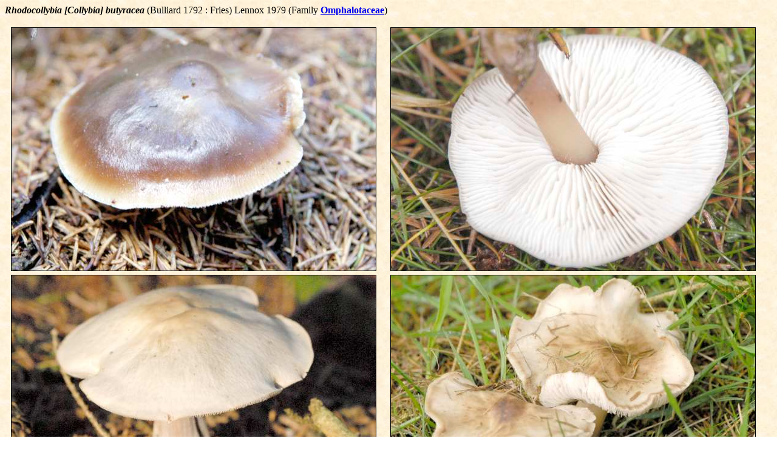

--- FILE ---
content_type: text/html; charset=iso-8859-1
request_url: https://commanster.eu/Commanster/Fungi/Agaric/SuAgaric/Rhodocollybia.butyracea.html
body_size: 1425
content:
<HTML>

<HEAD>
<TITLE>Rhodocollybia butyracea</TITLE>
</HEAD>

<BODY BACKGROUND="../../../../backdrop.jpg">

<B><I>Rhodocollybia [Collybia] butyracea</I></B> (Bulliard 1792 : Fries) Lennox 1979 (Family <A HREF="../Omphalotaceae.html"><B>Omphalotaceae</B></A>)
<P>
<CENTER>
<TABLE CELLSPACING=0 BORDER=0 CELLPADDING=3 WIDTH=1250>
<TR><TD WIDTH="50%" VALIGN="TOP"> <!-- 28.10.02 -->
<IMG SRC="Rhodocollybia.butyracea.jpg" BORDER=1 WIDTH=600 HEIGHT=400></TD>
<TD WIDTH="50%" VALIGN="TOP"> <!-- 5.11.03: 207 -->
<IMG SRC="Rhodocollybia.butyracea2.jpg" BORDER=1 WIDTH=600 HEIGHT=400></TD></TR>
<TR><TD WIDTH="50%" VALIGN="TOP"> <!-- 8.11.06: 364 -->
<IMG SRC="Rhodocollybia.butyracea3.jpg" BORDER=1 WIDTH=600 HEIGHT=400></TD>
<TD WIDTH="50%" VALIGN="TOP"> <!-- 8.11.08: 437 -->
<IMG SRC="Rhodocollybia.butyracea4.jpg" BORDER=1 WIDTH=600 HEIGHT=400></TD></TR>
</TABLE>
<TD WIDTH="50%" VALIGN="TOP"> <!-- 2.11.02 -->
<IMG SRC="Rhodocollybia.butyracea5.jpg" BORDER=1 WIDTH=450 HEIGHT=300></TD>
</CENTER>
<!-- Gerhardt p.162, CD 517, Courtecuisse p.652, Bon p.178, FoS 3-186, FN p.309,
FN2 p.365, FAN 3-122, Antonin & Noordeloos p.388, Sterry p.128,
Buczacki p.174, Laessoe p.297, Bulliard 1792 pl.572[91], Lennox 1979 p.218
http://users.skynet.be/jjw.myco.mons/Collybia_butyracea_2.html
http://www.pilzfotopage.de/Agaricales/slides/Rhodocollybia_butyracea_f.%20butyracea.html
http://www.mykonet.ch/images/Lamellenpilze/Rhodocollybia_butyracea_var_asema401.JPG
http://www.natur-in-nrw.de/HTML/Pilze/Agaricales/PA-543.html
http://www.nahuby.sk/obrazok_detail.php?obrazok_id=54556&next_img_type=gallery
http://mycologie.catalogne.free.fr/ImagePagePhoto/Collybia_butyracea2.jpg
http://www.funghiitaliani.it/index.php?showtopic=23233
http://www.pilzepilze.de/piga/zeige.htm?name=collybia_butyracea
http://pagesperso-orange.fr/champignons.fc/agarics/Collybia_butyracea.htm
(Antonin & Noordeloos: Ectomycorrhizal
centre not dark when dry)
Bechafa, EB -->

<P>Saprotrophic, June - November (<A HREF="../fagaric.html">Earliest: 30.6</A>)
<BR>Cap: 25-80mm, Stem: 40x4-100x15mm, Gills: L=38-70, I=1-6

<P><TABLE CELLSPACING=0 BORDER=0 CELLPADDING=3 WIDTH=950>
<TR><TD WIDTH="10%">
<B>Biotopes</B>:</TD>
<TD WIDTH="20%">
<A HREF="../../../Habitat/spruce.html">
<IMG SRC="../../../Habitat/spruce.jpg" BORDER=1 WIDTH=133 HEIGHT=200></A>
<BR>Spruce Forest</TD>
<TD WIDTH="20%">
<A HREF="../../../Habitat/beech.html">
<IMG SRC="../../../Habitat/beech.jpg" BORDER=1 WIDTH=200 HEIGHT=133></A>
<BR>Beech Forest</TD>
<TD WIDTH="20%">
<A HREF="../../../Habitat/hedgerow.html">
<IMG SRC="../../../Habitat/hedgerow.jpg" BORDER=1 WIDTH=200 HEIGHT=133></A>
<BR>Hedge Rows</TD>
<TD WIDTH="20%"> <!-- 4.11.19: 278-9 -->
<A HREF="../../../Habitat/grass.html">
<IMG SRC="../../../Habitat/grass.jpg" BORDER=1 WIDTH=200 HEIGHT=133></A>
<BR>Meadows</TD></TR>
<TR><TD WIDTH="10%">
<B>Food</B>:</TD>
<TD WIDTH="20%"> <!-- not specified -->
<A HREF="../../../Habitat/Microhabitat/leavesZ.html">
<IMG SRC="../../../Habitat/Microhabitat/leaves.jpg" BORDER=1 WIDTH=200 HEIGHT=133></A>
<BR>Dead Leaves, Needles</TD></TR>
</TABLE>

<P>Memento des Champignons:
<A HREF="http://mycorance.free.fr/valchamp/champi215.htm">
Collybie beurrée</A>

<BR>Mushroomexpert:
<A HREF="http://www.mushroomexpert.com/rhodocollybia_butyracea.html">
<I>Rhodocollybia butyracea</I></A>

<BR>Mykoweb:
<A HREF="http://www.mykoweb.com/CAF/species/Rhodocollybia_butyracea.html">
<I>Rhodocollybia butyracea</I></A>

<P><HR></P>

<P>Pictures &copy; 2002, 2003, 2006, 2008 J.K. Lindsey</P>

<P><A HREF="../../../caveat.html">Caution</A>

<P>Back to <A HREF="../../../../commanster.html">
Ecology of Commanster</A></P>

</BODY>
</HTML>
